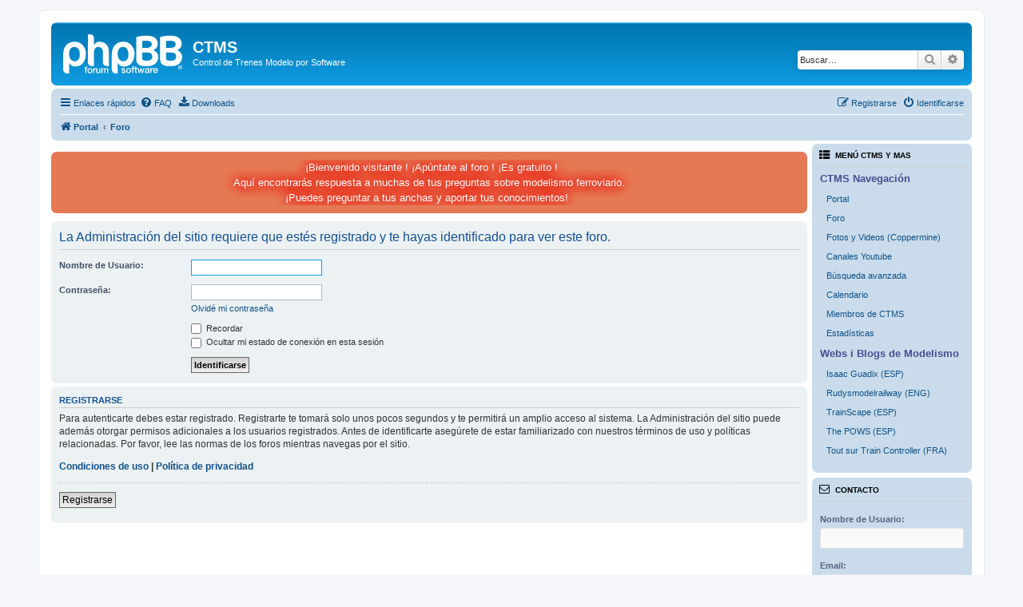

--- FILE ---
content_type: text/html; charset=UTF-8
request_url: http://www.ctms1.com/forum/viewtopic.php?f=12&p=25398&sid=7a50f15ca183411bf0bd6f6777bdfa68
body_size: 21193
content:
<!DOCTYPE html>
<html dir="ltr" lang="es">
<head>
<meta charset="utf-8" />
<meta http-equiv="X-UA-Compatible" content="IE=edge">
<meta name="viewport" content="width=device-width, initial-scale=1" />

<title>CTMS - Identificarse</title>

	<link rel="alternate" type="application/atom+xml" title="Feed - CTMS" href="/forum/app.php/feed?sid=21bde4a5934b9d251bee0ef1dc6c4495">	<link rel="alternate" type="application/atom+xml" title="Feed - Noticias" href="/forum/app.php/feed/news?sid=21bde4a5934b9d251bee0ef1dc6c4495">	<link rel="alternate" type="application/atom+xml" title="Feed - Todos los Foros" href="/forum/app.php/feed/forums?sid=21bde4a5934b9d251bee0ef1dc6c4495">	<link rel="alternate" type="application/atom+xml" title="Feed - Nuevos Temas" href="/forum/app.php/feed/topics?sid=21bde4a5934b9d251bee0ef1dc6c4495">	<link rel="alternate" type="application/atom+xml" title="Feed - Temas Activos" href="/forum/app.php/feed/topics_active?sid=21bde4a5934b9d251bee0ef1dc6c4495">			

<!--
	phpBB style name: prosilver
	Based on style:   prosilver (this is the default phpBB3 style)
	Original author:  Tom Beddard ( http://www.subBlue.com/ )
	Modified by:
-->

<link href="./assets/css/font-awesome.min.css?assets_version=141" rel="stylesheet">
<link href="./styles/prosilver/theme/stylesheet.css?assets_version=141" rel="stylesheet">
<link href="./styles/prosilver/theme/es_x_tu/stylesheet.css?assets_version=141" rel="stylesheet">




<!--[if lte IE 9]>
	<link href="./styles/prosilver/theme/tweaks.css?assets_version=141" rel="stylesheet">
<![endif]-->

			<link rel="stylesheet" href="/forum/ext/canidev/core/styles/all/theme/cbbcore.css?assets_version=141">
		<link rel="stylesheet" href="/forum/ext/canidev/blockgets/styles/all/theme/common.css?assets_version=141">
	
	
		
			<style>
		.blg-center-area 					{ grid-template-columns: 0 1fr 200px; }
		.blg-block, .blg-area, .blg-grid 	{ margin-bottom: 6px; }
		.blg-grid, .blg-center-area 		{ gap: 6px; }

				</style>
	<script>
	var dl_help_path = '\/forum\/app.php\/dlext\/help\u003Fsid\u003D21bde4a5934b9d251bee0ef1dc6c4495';
</script>

<link href="./ext/oxpus/dlext/styles/prosilver/theme/dl_ext.css?assets_version=141" rel="stylesheet" media="screen">
<link href="./ext/phpbbgallery/core/styles/prosilver/theme/gallery.css?assets_version=141" rel="stylesheet" media="screen">
<link href="./ext/phpbbgallery/core/styles/all/theme/default.css?assets_version=141" rel="stylesheet" media="screen">
<link href="./ext/vse/abbc3/styles/all/theme/abbc3_common.min.css?assets_version=141" rel="stylesheet" media="screen">
<link href="./ext/phpbb/boardannouncements/styles/all/theme/boardannouncements.css?assets_version=141" rel="stylesheet" media="screen">



</head>
<body id="phpbb" class="nojs notouch section-viewtopic ltr ">


<div id="wrap" class="wrap">
	<a id="top" class="top-anchor" accesskey="t"></a>
	<div id="page-header">
		<div class="headerbar" role="banner">
					<div class="inner">

			<div id="site-description" class="site-description">
		<a id="logo" class="logo" href="/forum/portal?sid=21bde4a5934b9d251bee0ef1dc6c4495" title="Portal">
					<span class="site_logo"></span>
				</a>
				<h1>CTMS</h1>
				<p>Control de Trenes Modelo por Software</p>
				<p class="skiplink"><a href="#start_here">Obviar</a></p>
			</div>

									<div id="search-box" class="search-box search-header" role="search">
				<form action="./search.php?sid=21bde4a5934b9d251bee0ef1dc6c4495" method="get" id="search">
				<fieldset>
					<input name="keywords" id="keywords" type="search" maxlength="128" title="Buscar palabras clave" class="inputbox search tiny" size="20" value="" placeholder="Buscar…" />
					<button class="button button-search" type="submit" title="Buscar">
						<i class="icon fa-search fa-fw" aria-hidden="true"></i><span class="sr-only">Buscar</span>
					</button>
					<a href="./search.php?sid=21bde4a5934b9d251bee0ef1dc6c4495" class="button button-search-end" title="Búsqueda avanzada">
						<i class="icon fa-cog fa-fw" aria-hidden="true"></i><span class="sr-only">Búsqueda avanzada</span>
					</a>
					<input type="hidden" name="sid" value="21bde4a5934b9d251bee0ef1dc6c4495" />

				</fieldset>
				</form>
			</div>
						
			</div>
					</div>
				<div class="navbar" role="navigation">
	<div class="inner">

	<ul id="nav-main" class="nav-main linklist" role="menubar">

		<li id="quick-links" class="quick-links dropdown-container responsive-menu" data-skip-responsive="true">
			<a href="#" class="dropdown-trigger">
				<i class="icon fa-bars fa-fw" aria-hidden="true"></i><span>Enlaces rápidos</span>
			</a>
			<div class="dropdown">
				<div class="pointer"><div class="pointer-inner"></div></div>
				<ul class="dropdown-contents" role="menu">
					
											<li class="separator"></li>
																									<li>
								<a href="./search.php?search_id=unanswered&amp;sid=21bde4a5934b9d251bee0ef1dc6c4495" role="menuitem">
									<i class="icon fa-file-o fa-fw icon-gray" aria-hidden="true"></i><span>Temas sin respuesta</span>
								</a>
							</li>
							<li>
								<a href="./search.php?search_id=active_topics&amp;sid=21bde4a5934b9d251bee0ef1dc6c4495" role="menuitem">
									<i class="icon fa-file-o fa-fw icon-blue" aria-hidden="true"></i><span>Temas activos</span>
								</a>
							</li>
							<li class="separator"></li>
							<li>
								<a href="./search.php?sid=21bde4a5934b9d251bee0ef1dc6c4495" role="menuitem">
									<i class="icon fa-search fa-fw" aria-hidden="true"></i><span>Buscar</span>
								</a>
							</li>
					
										<li class="separator"></li>

									</ul>
			</div>
		</li>

				<li data-skip-responsive="true">
			<a href="/forum/app.php/help/faq?sid=21bde4a5934b9d251bee0ef1dc6c4495" rel="help" title="Preguntas Frecuentes" role="menuitem">
				<i class="icon fa-question-circle fa-fw" aria-hidden="true"></i><span>FAQ</span>
			</a>
		</li>
				<li data-last-responsive="true">
	<a href="/forum/app.php/dlext/index?sid=21bde4a5934b9d251bee0ef1dc6c4495" title="Downloads" role="menuitem">
		<i class="icon fa-download fa-fw" aria-hidden="true"></i><span>Downloads</span>
	</a>
</li>
				
			<li class="rightside"  data-skip-responsive="true">
			<a href="./ucp.php?mode=login&amp;redirect=viewtopic.php%3Ff%3D12%26p%3D25398&amp;sid=21bde4a5934b9d251bee0ef1dc6c4495" title="Identificarse" accesskey="x" role="menuitem">
				<i class="icon fa-power-off fa-fw" aria-hidden="true"></i><span>Identificarse</span>
			</a>
		</li>
					<li class="rightside" data-skip-responsive="true">
				<a href="./ucp.php?mode=register&amp;sid=21bde4a5934b9d251bee0ef1dc6c4495" role="menuitem">
					<i class="icon fa-pencil-square-o  fa-fw" aria-hidden="true"></i><span>Registrarse</span>
				</a>
			</li>
						</ul>

	<ul id="nav-breadcrumbs" class="nav-breadcrumbs linklist navlinks" role="menubar">
				
		
		<li class="breadcrumbs" itemscope itemtype="https://schema.org/BreadcrumbList">

							<span class="crumb" itemtype="https://schema.org/ListItem" itemprop="itemListElement" itemscope><a itemprop="item" href="/forum/portal?sid=21bde4a5934b9d251bee0ef1dc6c4495" data-navbar-reference="home"><i class="icon fa-home fa-fw" aria-hidden="true"></i><span itemprop="name">Portal</span></a><meta itemprop="position" content="1" /></span>
			
							<span class="crumb" itemtype="https://schema.org/ListItem" itemprop="itemListElement" itemscope><a itemprop="item" href="./index.php?sid=21bde4a5934b9d251bee0ef1dc6c4495" accesskey="h" data-navbar-reference="index"><span itemprop="name">Foro</span></a><meta itemprop="position" content="2" /></span>

			
					</li>

		
					<li class="rightside responsive-search">
				<a href="./search.php?sid=21bde4a5934b9d251bee0ef1dc6c4495" title="Ver opciones de búsqueda avanzada" role="menuitem">
					<i class="icon fa-search fa-fw" aria-hidden="true"></i><span class="sr-only">Buscar</span>
				</a>
			</li>
			</ul>

	</div>
</div>
	</div>

	
	<a id="start_here" class="anchor"></a>
	<div id="page-body" class="page-body" role="main">
		
		

<div class="blg-area blg-center-area hasright">

	<div id="blg-column-center">
			<div id="dl_help_popup" class="noshow">
			<div class="dl_help_close"></div>
			<div id="dl_help_content">
				<p class="dl-text-bold" id="dl_help_title">&nbsp;</p>
				<p id="dl_help_option" class="dl-text-underline">&nbsp;</p>
				<p id="dl_help_string">&nbsp;</p>
			</div>
		</div>
			<div id="phpbb_announcement" style="background-color:#e67955">
				<div><div style="text-align:center"><span class="glow" style="display:inline;padding:0 6px;color:#fff;text-shadow:0 0 1em red,0 0 1em red,0 0 1.2em red">¡Bienvenido visitante ! ¡Apúntate al foro ! ¡Es gratuito ! <br>
Aquí encontrarás respuesta a muchas de tus preguntas sobre modelismo ferroviario.<br>
¡Puedes preguntar a tus anchas y aportar tus conocimientos!</span></div></div>
	</div>

<form action="./ucp.php?mode=login&amp;sid=21bde4a5934b9d251bee0ef1dc6c4495" method="post" id="login" data-focus="username">
<div class="panel">
	<div class="inner">

	<div class="content">
		<h2 class="login-title">La Administración del sitio requiere que estés registrado y te hayas identificado para ver este foro.</h2>

		<fieldset class="fields1">
				<dl>
			<dt><label for="username">Nombre de Usuario:</label></dt>
			<dd><input type="text" tabindex="1" name="username" id="username" size="25" value="" class="inputbox autowidth" autocomplete="username" /></dd>
		</dl>
		<dl>
			<dt><label for="password">Contraseña:</label></dt>
			<dd><input type="password" tabindex="2" id="password" name="password" size="25" class="inputbox autowidth" autocomplete="current-password" /></dd>
							<dd><a href="/forum/app.php/user/forgot_password?sid=21bde4a5934b9d251bee0ef1dc6c4495">Olvidé mi contraseña</a></dd>									</dl>
						<dl>
			<dt>&nbsp;</dt>
			<dd><label for="autologin"><input type="checkbox" name="autologin" id="autologin" tabindex="4" /> Recordar</label></dd>			<dd><label for="viewonline"><input type="checkbox" name="viewonline" id="viewonline" tabindex="5" /> Ocultar mi estado de conexión en esta sesión</label></dd>
		</dl>
		
		<input type="hidden" name="redirect" value="./viewtopic.php?f=12&amp;p=25398&amp;sid=21bde4a5934b9d251bee0ef1dc6c4495" />
<input type="hidden" name="creation_time" value="1769591763" />
<input type="hidden" name="form_token" value="12013ac18d603cd7e601b19f263c90ec120ace17" />

		
		<dl>
			<dt>&nbsp;</dt>
			<dd><input type="hidden" name="sid" value="21bde4a5934b9d251bee0ef1dc6c4495" />
<input type="submit" name="login" tabindex="6" value="Identificarse" class="button1" /></dd>
		</dl>
		</fieldset>
	</div>

		</div>
</div>


	<div class="panel">
		<div class="inner">

		<div class="content">
			<h3>Registrarse</h3>
			<p>Para autenticarte debes estar registrado. Registrarte te tomará solo unos pocos segundos y te permitirá un amplio acceso al sistema. La Administración del sitio puede además otorgar permisos adicionales a los usuarios registrados. Antes de identificarte asegúrete de estar familiarizado con nuestros términos de uso y políticas relacionadas. Por favor, lee las normas de los foros mientras navegas por el sitio.</p>
			<p><strong><a href="./ucp.php?mode=terms&amp;sid=21bde4a5934b9d251bee0ef1dc6c4495">Condiciones de uso</a> | <a href="./ucp.php?mode=privacy&amp;sid=21bde4a5934b9d251bee0ef1dc6c4495">Política de privacidad</a></strong></p>
			<hr class="dashed" />
			<p><a href="./ucp.php?mode=register&amp;sid=21bde4a5934b9d251bee0ef1dc6c4495" class="button2">Registrarse</a></p>
		</div>

		</div>
	</div>

</form>

			<div style="height:6px;"></div>			&nbsp;
		</div>
<!-- [-] center block area -->

<!-- [+] right block area -->
	<div id="blg-column-right">
				
	<div id="block-249" class="blg-block forabg style-alternative shorted">
	<div class="inner">
		<ul class="block-title topiclist">
			<li class="header">
				<dl>
					<dt>
						<i class="icon cbb-fa-icon fa fa-th-list" aria-hidden="true"></i>
						<span class="cbb-helper-text cbb-inline">Menú CTMS Y MAS</span>
					</dt>
					<dd></dd>
				</dl>
			</li>
		</ul>

		<ul class="block-content forums">
		<li>
			
<ul class="blg-linear-list blg-menu">
			<li class="menu-cat double-space">CTMS Navegación</li>
				<li class="double-space subchild">
						<a href="http://ctms1.com/forum/portal" title="Páginal principal de CTMS">Portal</a>
		</li>
				<li class="double-space subchild">
						<a href="http://ctms1.com/forum/index.php" title="Acceso al foro">Foro</a>
		</li>
				<li class="double-space subchild">
						<a href="http://ctms1.com/forum/page/24" title="Encuentros, fotos, documentación">Fotos y Videos (Coppermine)</a>
		</li>
				<li class="double-space subchild">
						<a href="http://ctms1.com/forum/page/18" class="blank" title="Selección de videos de Youtube">Canales Youtube</a>
		</li>
				<li class="double-space subchild">
						<a href="http://ctms1.com/forum/search.php" title="Búsqueda en el foro">Búsqueda avanzada</a>
		</li>
				<li class="double-space subchild">
						<a href="http://www.ctms1.com/forum/page/21" title="Calendario de eventos">Calendario</a>
		</li>
				<li class="double-space subchild">
						<a href="http://ctms1.com/forum/memberlist.php" title="Listado de miembros">Miembros de CTMS</a>
		</li>
				<li class="double-space subchild">
						<a href="http://www.ctms1.com/forum/page/4" title="Estadísticas del foro">Estadísticas</a>
		</li>
				<li class="menu-cat double-space">Webs i Blogs de Modelismo</li>
				<li class="double-space subchild">
						<a href="http://www.iguadix.eu" class="blank" title="Mucha información trenera">Isaac Guadix (ESP)</a>
		</li>
				<li class="double-space subchild">
						<a href="https://rudysmodelrailway.wordpress.com/" class="blank" title="TC, Arduino, etc.">Rudysmodelrailway (ENG)</a>
		</li>
				<li class="double-space subchild">
						<a href="http://trainscape.blogspot.com/" class="blank" title="Blog de Jose Manuel">TrainScape (ESP)</a>
		</li>
				<li class="double-space subchild">
						<a href="http://usuaris.tinet.cat/fmco/" class="blank" title="la web de Paco, DCC, electrónica">The POWS (ESP)</a>
		</li>
				<li class="double-space subchild">
						<a href="http://traincontroller.forum-actif.net/" title="TrainController y el resto de RR&amp;Co">Tout sur Train Controller (FRA)</a>
		</li>
	</ul>

		</li>
		</ul>
	</div>
    </div>
				
	<div id="block-215" class="blg-block forabg style-alternative collapsable shorted">
	<div class="inner">
		<ul class="block-title topiclist">
			<li class="header">
				<dl>
					<dt>
						<i class="icon cbb-fa-icon fa fa-envelope-o" aria-hidden="true"></i>
						<span class="cbb-helper-text cbb-inline">Contacto</span>
					</dt>
					<dd></dd>
				</dl>
			</li>
		</ul>

		<ul class="block-content forums">
		<li>
			
<script>
// <![CDATA[
	window._jPostponed = window._jPostponed || [];
	window._jPostponed.push(function() {
		$('#block-215 form').ajaxify({
			done: function() {
				$(this).find('[name=subject], [name=message]').val('');
			}
		});
	});
// ]]>
</script>

<form method="post" action="http://www.ctms1.com/forum/viewtopic.php?f=12&amp;p=25398&amp;sid=7a50f15ca183411bf0bd6f6777bdfa68">

	<fieldset class="contact-fields short-view">
			<dl>
			<dt><strong>Nombre de Usuario:</strong></dt>
			<dd>
							<input type="text" name="username" size="35" value="" class="cbb-inputbox autowidth" />
						</dd>
		</dl>
			<dl>
			<dt><strong>Email:</strong></dt>
			<dd>
							<input type="text" name="email" size="35" value="" class="cbb-inputbox autowidth" />
						</dd>
		</dl>
			<dl>
			<dt><strong>Asunto:</strong></dt>
			<dd>
							<input type="text" name="subject" size="35" value="" class="cbb-inputbox autowidth" />
						</dd>
		</dl>
			<dl>
			<dt><strong>Mensaje:</strong></dt>
			<dd>
							<textarea name="message" cols="30" rows="8" class="cbb-inputbox"></textarea>
						</dd>
		</dl>
	
		</fieldset>

	<br />
	<div class="blg-align-center">
		<input type="submit" class="cbb-btn" id="submit" name="submit" value="Enviar" />
		<input type="hidden" name="jblgm" value="215" />

		<input type="hidden" name="creation_time" value="1769591763" />
<input type="hidden" name="form_token" value="16a877a50b7fecb5b2df529af337b3f2e05939b4" />

	</div>
</form>

		</li>
		</ul>
	</div>
    </div>
		</div>
<!-- [-] right block area -->
</div>


	</div>


<div id="page-footer" class="page-footer" role="contentinfo">
	<div class="navbar" role="navigation">
	<div class="inner">

	<ul id="nav-footer" class="nav-footer linklist" role="menubar">
		<li class="breadcrumbs">
							<span class="crumb"><a href="/forum/portal?sid=21bde4a5934b9d251bee0ef1dc6c4495" data-navbar-reference="home"><i class="icon fa-home fa-fw" aria-hidden="true"></i><span>Portal</span></a></span>									<span class="crumb"><a href="./index.php?sid=21bde4a5934b9d251bee0ef1dc6c4495" data-navbar-reference="index"><span>Foro</span></a></span>					</li>
		
				<li class="rightside">Todos los horarios son <span title="Europa/Andorra">UTC+01:00</span></li>
							<li class="rightside">
				<a href="/forum/app.php/user/delete_cookies?sid=21bde4a5934b9d251bee0ef1dc6c4495" data-ajax="true" data-refresh="true" role="menuitem">
					<i class="icon fa-trash fa-fw" aria-hidden="true"></i><span>Borrar cookies</span>
				</a>
			</li>
																<li class="rightside" data-last-responsive="true">
				<a href="./memberlist.php?mode=contactadmin&amp;sid=21bde4a5934b9d251bee0ef1dc6c4495" role="menuitem">
					<i class="icon fa-envelope fa-fw" aria-hidden="true"></i><span>Contáctanos</span>
				</a>
			</li>
			</ul>

	</div>
</div>

	<div class="copyright">
				<p class="footer-row">
			<span class="footer-copyright">Desarrollado por <a href="https://www.phpbb.com/">phpBB</a>&reg; Forum Software &copy; phpBB Limited</span>
		</p>
				<p class="footer-row">
			<span class="footer-copyright">Traducción al español por <a href="https://www.phpbb-es.com/">phpBB España</a></span>
		</p>
						<p class="footer-row" role="menu">
			<a class="footer-link" href="./ucp.php?mode=privacy&amp;sid=21bde4a5934b9d251bee0ef1dc6c4495" title="Privacidad" role="menuitem">
				<span class="footer-link-text">Privacidad</span>
			</a>
			|
			<a class="footer-link" href="./ucp.php?mode=terms&amp;sid=21bde4a5934b9d251bee0ef1dc6c4495" title="Condiciones" role="menuitem">
				<span class="footer-link-text">Condiciones</span>
			</a>
		</p>
					</div>

	<div id="darkenwrapper" class="darkenwrapper" data-ajax-error-title="Error AJAX" data-ajax-error-text="Algo salió mal al procesar tu solicitud." data-ajax-error-text-abort="Solicitud abortada por el usuario." data-ajax-error-text-timeout="Tu solicitud ha agotado el tiempo, por favor, inténtalo de nuevo." data-ajax-error-text-parsererror="Algo salió mal con la solicitud y el servidor devuelve una respuesta no válida.">
		<div id="darken" class="darken">&nbsp;</div>
	</div>

	<div id="phpbb_alert" class="phpbb_alert" data-l-err="Error" data-l-timeout-processing-req="Tiempo de espera agotado.">
		<a href="#" class="alert_close">
			<i class="icon fa-times-circle fa-fw" aria-hidden="true"></i>
		</a>
		<h3 class="alert_title">&nbsp;</h3><p class="alert_text"></p>
	</div>
	<div id="phpbb_confirm" class="phpbb_alert">
		<a href="#" class="alert_close">
			<i class="icon fa-times-circle fa-fw" aria-hidden="true"></i>
		</a>
		<div class="alert_text"></div>
	</div>
</div>

</div>

<div>
	<a id="bottom" class="anchor" accesskey="z"></a>
	</div>

<script src="./assets/javascript/jquery-3.7.1.min.js?assets_version=141"></script>
<script src="./assets/javascript/core.js?assets_version=141"></script>


			<script id="core-lang" type="application/json">
{
    "EXPAND_CONTRACT": "Expand\/collapse"
}
</script>
		<script src="/forum/ext/canidev/core/styles/all/template/js/cbbcore.min.js?assets_version=141"></script>
		<script src="/forum/ext/canidev/blockgets/styles/all/template/js/jblockgets.min.js?assets_version=141"></script>
	
	
<!--// Let's destroy all gallery stuff -->
<script>
	(function($) {  // Avoid conflicts with other libraries
		$('#pf_gallery_palbum').prop('disabled', true);
	})(jQuery); // Avoid conflicts with other libraries
</script>
<script src="./ext/oxpus/dlext/styles/all/template/js/dl_footer.js?assets_version=141"></script>
<script src="./ext/oxpus/dlext/styles/all/template/js/dl_help.js?assets_version=141"></script>
<script src="./ext/phpbb/boardannouncements/styles/all/template/js/boardannouncements.js?assets_version=141"></script>
<script src="./styles/prosilver/template/forum_fn.js?assets_version=141"></script>
<script src="./styles/prosilver/template/ajax.js?assets_version=141"></script>
<script src="./ext/vse/abbc3/styles/all/template/js/abbc3.min.js?assets_version=141"></script>



	
	<script>
	// <![CDATA[
	(function($) {
		cbbCore.initService('blockgets', $.extend({"avatarsMaxWidth":0,"imagesMaxWidth":0,"resizeOnPosts":true,"background":"","page_id":"23"}, {
			avatarContainer: '.avatar-container',
			postContainer: '.post .postbody'
		}));
	})(jQuery);
	// ]]>
	</script>
	


</body>
</html>
